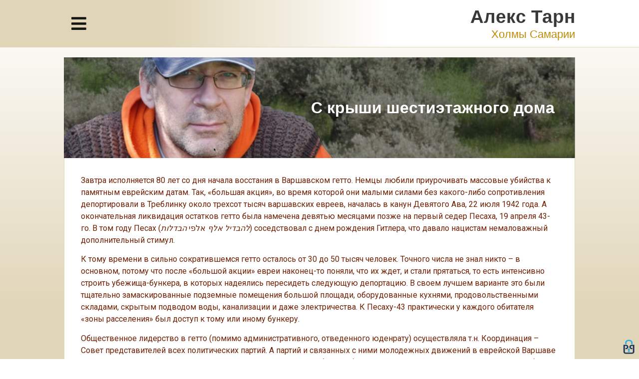

--- FILE ---
content_type: text/html; charset=UTF-8
request_url: https://www.alekstarn.com/vosst/
body_size: 22142
content:
<!doctype html>
<html lang="ru-RU">
<head>
	<meta charset="UTF-8">
	<meta name="viewport" content="width=device-width, initial-scale=1">
	<link rel="profile" href="https://gmpg.org/xfn/11">
	<title>С крыши шестиэтажного дома &#8212; Алекс Тарн &#8212; сайт писателя</title>
<meta name='robots' content='max-image-preview:large' />
<link rel="alternate" type="application/rss+xml" title="Алекс Тарн - сайт писателя &raquo; Лента" href="https://www.alekstarn.com/feed/" />
<link rel="alternate" type="application/rss+xml" title="Алекс Тарн - сайт писателя &raquo; Лента комментариев" href="https://www.alekstarn.com/comments/feed/" />
<link rel="alternate" title="oEmbed (JSON)" type="application/json+oembed" href="https://www.alekstarn.com/wp-json/oembed/1.0/embed?url=https%3A%2F%2Fwww.alekstarn.com%2Fvosst%2F" />
<link rel="alternate" title="oEmbed (XML)" type="text/xml+oembed" href="https://www.alekstarn.com/wp-json/oembed/1.0/embed?url=https%3A%2F%2Fwww.alekstarn.com%2Fvosst%2F&#038;format=xml" />
<style id='wp-img-auto-sizes-contain-inline-css'>
img:is([sizes=auto i],[sizes^="auto," i]){contain-intrinsic-size:3000px 1500px}
/*# sourceURL=wp-img-auto-sizes-contain-inline-css */
</style>
<style id='wp-emoji-styles-inline-css'>

	img.wp-smiley, img.emoji {
		display: inline !important;
		border: none !important;
		box-shadow: none !important;
		height: 1em !important;
		width: 1em !important;
		margin: 0 0.07em !important;
		vertical-align: -0.1em !important;
		background: none !important;
		padding: 0 !important;
	}
/*# sourceURL=wp-emoji-styles-inline-css */
</style>
<link rel='stylesheet' id='woocommerce-layout-css' href='https://www.alekstarn.com/wp-content/plugins/woocommerce/assets/css/woocommerce-layout.css?ver=10.4.3' media='all' />
<link rel='stylesheet' id='woocommerce-smallscreen-css' href='https://www.alekstarn.com/wp-content/plugins/woocommerce/assets/css/woocommerce-smallscreen.css?ver=10.4.3' media='only screen and (max-width: 768px)' />
<link rel='stylesheet' id='woocommerce-general-css' href='https://www.alekstarn.com/wp-content/plugins/woocommerce/assets/css/woocommerce.css?ver=10.4.3' media='all' />
<style id='woocommerce-inline-inline-css'>
.woocommerce form .form-row .required { visibility: visible; }
/*# sourceURL=woocommerce-inline-inline-css */
</style>
<link rel='stylesheet' id='gateway-css' href='https://www.alekstarn.com/wp-content/plugins/woocommerce-paypal-payments/modules/ppcp-button/assets/css/gateway.css?ver=3.3.2' media='all' />
<link rel='stylesheet' id='hello-elementor-css' href='https://www.alekstarn.com/wp-content/themes/hello-elementor/style.min.css?ver=3.2.1' media='all' />
<link rel='stylesheet' id='hello-elementor-theme-style-css' href='https://www.alekstarn.com/wp-content/themes/hello-elementor/theme.min.css?ver=3.2.1' media='all' />
<link rel='stylesheet' id='hello-elementor-header-footer-css' href='https://www.alekstarn.com/wp-content/themes/hello-elementor/header-footer.min.css?ver=3.2.1' media='all' />
<link rel='stylesheet' id='elementor-frontend-css' href='https://www.alekstarn.com/wp-content/plugins/elementor/assets/css/frontend.min.css?ver=3.25.11' media='all' />
<link rel='stylesheet' id='widget-heading-css' href='https://www.alekstarn.com/wp-content/plugins/elementor/assets/css/widget-heading.min.css?ver=3.25.11' media='all' />
<link rel='stylesheet' id='elementor-icons-css' href='https://www.alekstarn.com/wp-content/plugins/elementor/assets/lib/eicons/css/elementor-icons.min.css?ver=5.34.0' media='all' />
<link rel='stylesheet' id='swiper-css' href='https://www.alekstarn.com/wp-content/plugins/elementor/assets/lib/swiper/v8/css/swiper.min.css?ver=8.4.5' media='all' />
<link rel='stylesheet' id='e-swiper-css' href='https://www.alekstarn.com/wp-content/plugins/elementor/assets/css/conditionals/e-swiper.min.css?ver=3.25.11' media='all' />
<link rel='stylesheet' id='elementor-post-574-css' href='https://www.alekstarn.com/wp-content/uploads/elementor/css/post-574.css?ver=1734424745' media='all' />
<link rel='stylesheet' id='font-awesome-5-all-css' href='https://www.alekstarn.com/wp-content/plugins/elementor/assets/lib/font-awesome/css/all.min.css?ver=3.25.11' media='all' />
<link rel='stylesheet' id='font-awesome-4-shim-css' href='https://www.alekstarn.com/wp-content/plugins/elementor/assets/lib/font-awesome/css/v4-shims.min.css?ver=3.25.11' media='all' />
<link rel='stylesheet' id='widget-text-editor-css' href='https://www.alekstarn.com/wp-content/plugins/elementor/assets/css/widget-text-editor.min.css?ver=3.25.11' media='all' />
<link rel='stylesheet' id='elementor-post-6984-css' href='https://www.alekstarn.com/wp-content/uploads/elementor/css/post-6984.css?ver=1734671197' media='all' />
<link rel='stylesheet' id='elementor-post-61-css' href='https://www.alekstarn.com/wp-content/uploads/elementor/css/post-61.css?ver=1734424811' media='all' />
<link rel='stylesheet' id='google-fonts-1-css' href='https://fonts.googleapis.com/css?family=Roboto%3A100%2C100italic%2C200%2C200italic%2C300%2C300italic%2C400%2C400italic%2C500%2C500italic%2C600%2C600italic%2C700%2C700italic%2C800%2C800italic%2C900%2C900italic&#038;display=auto&#038;subset=cyrillic&#038;ver=6.9' media='all' />
<link rel="preconnect" href="https://fonts.gstatic.com/" crossorigin><script src="https://www.alekstarn.com/wp-includes/js/jquery/jquery.min.js?ver=3.7.1" id="jquery-core-js"></script>
<script src="https://www.alekstarn.com/wp-includes/js/jquery/jquery-migrate.min.js?ver=3.4.1" id="jquery-migrate-js"></script>
<script src="https://www.alekstarn.com/wp-content/plugins/woocommerce/assets/js/jquery-blockui/jquery.blockUI.min.js?ver=2.7.0-wc.10.4.3" id="wc-jquery-blockui-js" defer data-wp-strategy="defer"></script>
<script id="wc-add-to-cart-js-extra">
var wc_add_to_cart_params = {"ajax_url":"/wp-admin/admin-ajax.php","wc_ajax_url":"/?wc-ajax=%%endpoint%%","i18n_view_cart":"\u041f\u0440\u043e\u0441\u043c\u043e\u0442\u0440 \u043a\u043e\u0440\u0437\u0438\u043d\u044b","cart_url":"https://www.alekstarn.com/cart/","is_cart":"","cart_redirect_after_add":"no"};
//# sourceURL=wc-add-to-cart-js-extra
</script>
<script src="https://www.alekstarn.com/wp-content/plugins/woocommerce/assets/js/frontend/add-to-cart.min.js?ver=10.4.3" id="wc-add-to-cart-js" defer data-wp-strategy="defer"></script>
<script src="https://www.alekstarn.com/wp-content/plugins/woocommerce/assets/js/js-cookie/js.cookie.min.js?ver=2.1.4-wc.10.4.3" id="wc-js-cookie-js" defer data-wp-strategy="defer"></script>
<script id="woocommerce-js-extra">
var woocommerce_params = {"ajax_url":"/wp-admin/admin-ajax.php","wc_ajax_url":"/?wc-ajax=%%endpoint%%","i18n_password_show":"\u041f\u043e\u043a\u0430\u0437\u0430\u0442\u044c \u043f\u0430\u0440\u043e\u043b\u044c","i18n_password_hide":"\u0421\u043a\u0440\u044b\u0442\u044c \u043f\u0430\u0440\u043e\u043b\u044c"};
//# sourceURL=woocommerce-js-extra
</script>
<script src="https://www.alekstarn.com/wp-content/plugins/woocommerce/assets/js/frontend/woocommerce.min.js?ver=10.4.3" id="woocommerce-js" defer data-wp-strategy="defer"></script>
<script src="https://www.alekstarn.com/wp-content/plugins/elementor/assets/lib/font-awesome/js/v4-shims.min.js?ver=3.25.11" id="font-awesome-4-shim-js"></script>
<link rel="https://api.w.org/" href="https://www.alekstarn.com/wp-json/" /><link rel="alternate" title="JSON" type="application/json" href="https://www.alekstarn.com/wp-json/wp/v2/pages/6984" /><link rel="EditURI" type="application/rsd+xml" title="RSD" href="https://www.alekstarn.com/xmlrpc.php?rsd" />
<meta name="generator" content="WordPress 6.9" />
<meta name="generator" content="WooCommerce 10.4.3" />
<link rel="canonical" href="https://www.alekstarn.com/vosst/" />
<link rel='shortlink' href='https://www.alekstarn.com/?p=6984' />
	<noscript><style>.woocommerce-product-gallery{ opacity: 1 !important; }</style></noscript>
	<meta name="generator" content="Elementor 3.25.11; features: additional_custom_breakpoints, e_optimized_control_loading; settings: css_print_method-external, google_font-enabled, font_display-auto">
			<style>
				.e-con.e-parent:nth-of-type(n+4):not(.e-lazyloaded):not(.e-no-lazyload),
				.e-con.e-parent:nth-of-type(n+4):not(.e-lazyloaded):not(.e-no-lazyload) * {
					background-image: none !important;
				}
				@media screen and (max-height: 1024px) {
					.e-con.e-parent:nth-of-type(n+3):not(.e-lazyloaded):not(.e-no-lazyload),
					.e-con.e-parent:nth-of-type(n+3):not(.e-lazyloaded):not(.e-no-lazyload) * {
						background-image: none !important;
					}
				}
				@media screen and (max-height: 640px) {
					.e-con.e-parent:nth-of-type(n+2):not(.e-lazyloaded):not(.e-no-lazyload),
					.e-con.e-parent:nth-of-type(n+2):not(.e-lazyloaded):not(.e-no-lazyload) * {
						background-image: none !important;
					}
				}
			</style>
			<link rel="icon" href="https://www.alekstarn.com/wp-content/uploads/2024/04/cropped-favi-32x32.jpg" sizes="32x32" />
<link rel="icon" href="https://www.alekstarn.com/wp-content/uploads/2024/04/cropped-favi-192x192.jpg" sizes="192x192" />
<link rel="apple-touch-icon" href="https://www.alekstarn.com/wp-content/uploads/2024/04/cropped-favi-180x180.jpg" />
<meta name="msapplication-TileImage" content="https://www.alekstarn.com/wp-content/uploads/2024/04/cropped-favi-270x270.jpg" />
<link rel='stylesheet' id='wc-blocks-style-css' href='https://www.alekstarn.com/wp-content/plugins/woocommerce/assets/client/blocks/wc-blocks.css?ver=wc-10.4.3' media='all' />
<style id='global-styles-inline-css'>
:root{--wp--preset--aspect-ratio--square: 1;--wp--preset--aspect-ratio--4-3: 4/3;--wp--preset--aspect-ratio--3-4: 3/4;--wp--preset--aspect-ratio--3-2: 3/2;--wp--preset--aspect-ratio--2-3: 2/3;--wp--preset--aspect-ratio--16-9: 16/9;--wp--preset--aspect-ratio--9-16: 9/16;--wp--preset--color--black: #000000;--wp--preset--color--cyan-bluish-gray: #abb8c3;--wp--preset--color--white: #ffffff;--wp--preset--color--pale-pink: #f78da7;--wp--preset--color--vivid-red: #cf2e2e;--wp--preset--color--luminous-vivid-orange: #ff6900;--wp--preset--color--luminous-vivid-amber: #fcb900;--wp--preset--color--light-green-cyan: #7bdcb5;--wp--preset--color--vivid-green-cyan: #00d084;--wp--preset--color--pale-cyan-blue: #8ed1fc;--wp--preset--color--vivid-cyan-blue: #0693e3;--wp--preset--color--vivid-purple: #9b51e0;--wp--preset--gradient--vivid-cyan-blue-to-vivid-purple: linear-gradient(135deg,rgb(6,147,227) 0%,rgb(155,81,224) 100%);--wp--preset--gradient--light-green-cyan-to-vivid-green-cyan: linear-gradient(135deg,rgb(122,220,180) 0%,rgb(0,208,130) 100%);--wp--preset--gradient--luminous-vivid-amber-to-luminous-vivid-orange: linear-gradient(135deg,rgb(252,185,0) 0%,rgb(255,105,0) 100%);--wp--preset--gradient--luminous-vivid-orange-to-vivid-red: linear-gradient(135deg,rgb(255,105,0) 0%,rgb(207,46,46) 100%);--wp--preset--gradient--very-light-gray-to-cyan-bluish-gray: linear-gradient(135deg,rgb(238,238,238) 0%,rgb(169,184,195) 100%);--wp--preset--gradient--cool-to-warm-spectrum: linear-gradient(135deg,rgb(74,234,220) 0%,rgb(151,120,209) 20%,rgb(207,42,186) 40%,rgb(238,44,130) 60%,rgb(251,105,98) 80%,rgb(254,248,76) 100%);--wp--preset--gradient--blush-light-purple: linear-gradient(135deg,rgb(255,206,236) 0%,rgb(152,150,240) 100%);--wp--preset--gradient--blush-bordeaux: linear-gradient(135deg,rgb(254,205,165) 0%,rgb(254,45,45) 50%,rgb(107,0,62) 100%);--wp--preset--gradient--luminous-dusk: linear-gradient(135deg,rgb(255,203,112) 0%,rgb(199,81,192) 50%,rgb(65,88,208) 100%);--wp--preset--gradient--pale-ocean: linear-gradient(135deg,rgb(255,245,203) 0%,rgb(182,227,212) 50%,rgb(51,167,181) 100%);--wp--preset--gradient--electric-grass: linear-gradient(135deg,rgb(202,248,128) 0%,rgb(113,206,126) 100%);--wp--preset--gradient--midnight: linear-gradient(135deg,rgb(2,3,129) 0%,rgb(40,116,252) 100%);--wp--preset--font-size--small: 13px;--wp--preset--font-size--medium: 20px;--wp--preset--font-size--large: 36px;--wp--preset--font-size--x-large: 42px;--wp--preset--spacing--20: 0.44rem;--wp--preset--spacing--30: 0.67rem;--wp--preset--spacing--40: 1rem;--wp--preset--spacing--50: 1.5rem;--wp--preset--spacing--60: 2.25rem;--wp--preset--spacing--70: 3.38rem;--wp--preset--spacing--80: 5.06rem;--wp--preset--shadow--natural: 6px 6px 9px rgba(0, 0, 0, 0.2);--wp--preset--shadow--deep: 12px 12px 50px rgba(0, 0, 0, 0.4);--wp--preset--shadow--sharp: 6px 6px 0px rgba(0, 0, 0, 0.2);--wp--preset--shadow--outlined: 6px 6px 0px -3px rgb(255, 255, 255), 6px 6px rgb(0, 0, 0);--wp--preset--shadow--crisp: 6px 6px 0px rgb(0, 0, 0);}:root { --wp--style--global--content-size: 800px;--wp--style--global--wide-size: 1200px; }:where(body) { margin: 0; }.wp-site-blocks > .alignleft { float: left; margin-right: 2em; }.wp-site-blocks > .alignright { float: right; margin-left: 2em; }.wp-site-blocks > .aligncenter { justify-content: center; margin-left: auto; margin-right: auto; }:where(.wp-site-blocks) > * { margin-block-start: 24px; margin-block-end: 0; }:where(.wp-site-blocks) > :first-child { margin-block-start: 0; }:where(.wp-site-blocks) > :last-child { margin-block-end: 0; }:root { --wp--style--block-gap: 24px; }:root :where(.is-layout-flow) > :first-child{margin-block-start: 0;}:root :where(.is-layout-flow) > :last-child{margin-block-end: 0;}:root :where(.is-layout-flow) > *{margin-block-start: 24px;margin-block-end: 0;}:root :where(.is-layout-constrained) > :first-child{margin-block-start: 0;}:root :where(.is-layout-constrained) > :last-child{margin-block-end: 0;}:root :where(.is-layout-constrained) > *{margin-block-start: 24px;margin-block-end: 0;}:root :where(.is-layout-flex){gap: 24px;}:root :where(.is-layout-grid){gap: 24px;}.is-layout-flow > .alignleft{float: left;margin-inline-start: 0;margin-inline-end: 2em;}.is-layout-flow > .alignright{float: right;margin-inline-start: 2em;margin-inline-end: 0;}.is-layout-flow > .aligncenter{margin-left: auto !important;margin-right: auto !important;}.is-layout-constrained > .alignleft{float: left;margin-inline-start: 0;margin-inline-end: 2em;}.is-layout-constrained > .alignright{float: right;margin-inline-start: 2em;margin-inline-end: 0;}.is-layout-constrained > .aligncenter{margin-left: auto !important;margin-right: auto !important;}.is-layout-constrained > :where(:not(.alignleft):not(.alignright):not(.alignfull)){max-width: var(--wp--style--global--content-size);margin-left: auto !important;margin-right: auto !important;}.is-layout-constrained > .alignwide{max-width: var(--wp--style--global--wide-size);}body .is-layout-flex{display: flex;}.is-layout-flex{flex-wrap: wrap;align-items: center;}.is-layout-flex > :is(*, div){margin: 0;}body .is-layout-grid{display: grid;}.is-layout-grid > :is(*, div){margin: 0;}body{padding-top: 0px;padding-right: 0px;padding-bottom: 0px;padding-left: 0px;}a:where(:not(.wp-element-button)){text-decoration: underline;}:root :where(.wp-element-button, .wp-block-button__link){background-color: #32373c;border-width: 0;color: #fff;font-family: inherit;font-size: inherit;font-style: inherit;font-weight: inherit;letter-spacing: inherit;line-height: inherit;padding-top: calc(0.667em + 2px);padding-right: calc(1.333em + 2px);padding-bottom: calc(0.667em + 2px);padding-left: calc(1.333em + 2px);text-decoration: none;text-transform: inherit;}.has-black-color{color: var(--wp--preset--color--black) !important;}.has-cyan-bluish-gray-color{color: var(--wp--preset--color--cyan-bluish-gray) !important;}.has-white-color{color: var(--wp--preset--color--white) !important;}.has-pale-pink-color{color: var(--wp--preset--color--pale-pink) !important;}.has-vivid-red-color{color: var(--wp--preset--color--vivid-red) !important;}.has-luminous-vivid-orange-color{color: var(--wp--preset--color--luminous-vivid-orange) !important;}.has-luminous-vivid-amber-color{color: var(--wp--preset--color--luminous-vivid-amber) !important;}.has-light-green-cyan-color{color: var(--wp--preset--color--light-green-cyan) !important;}.has-vivid-green-cyan-color{color: var(--wp--preset--color--vivid-green-cyan) !important;}.has-pale-cyan-blue-color{color: var(--wp--preset--color--pale-cyan-blue) !important;}.has-vivid-cyan-blue-color{color: var(--wp--preset--color--vivid-cyan-blue) !important;}.has-vivid-purple-color{color: var(--wp--preset--color--vivid-purple) !important;}.has-black-background-color{background-color: var(--wp--preset--color--black) !important;}.has-cyan-bluish-gray-background-color{background-color: var(--wp--preset--color--cyan-bluish-gray) !important;}.has-white-background-color{background-color: var(--wp--preset--color--white) !important;}.has-pale-pink-background-color{background-color: var(--wp--preset--color--pale-pink) !important;}.has-vivid-red-background-color{background-color: var(--wp--preset--color--vivid-red) !important;}.has-luminous-vivid-orange-background-color{background-color: var(--wp--preset--color--luminous-vivid-orange) !important;}.has-luminous-vivid-amber-background-color{background-color: var(--wp--preset--color--luminous-vivid-amber) !important;}.has-light-green-cyan-background-color{background-color: var(--wp--preset--color--light-green-cyan) !important;}.has-vivid-green-cyan-background-color{background-color: var(--wp--preset--color--vivid-green-cyan) !important;}.has-pale-cyan-blue-background-color{background-color: var(--wp--preset--color--pale-cyan-blue) !important;}.has-vivid-cyan-blue-background-color{background-color: var(--wp--preset--color--vivid-cyan-blue) !important;}.has-vivid-purple-background-color{background-color: var(--wp--preset--color--vivid-purple) !important;}.has-black-border-color{border-color: var(--wp--preset--color--black) !important;}.has-cyan-bluish-gray-border-color{border-color: var(--wp--preset--color--cyan-bluish-gray) !important;}.has-white-border-color{border-color: var(--wp--preset--color--white) !important;}.has-pale-pink-border-color{border-color: var(--wp--preset--color--pale-pink) !important;}.has-vivid-red-border-color{border-color: var(--wp--preset--color--vivid-red) !important;}.has-luminous-vivid-orange-border-color{border-color: var(--wp--preset--color--luminous-vivid-orange) !important;}.has-luminous-vivid-amber-border-color{border-color: var(--wp--preset--color--luminous-vivid-amber) !important;}.has-light-green-cyan-border-color{border-color: var(--wp--preset--color--light-green-cyan) !important;}.has-vivid-green-cyan-border-color{border-color: var(--wp--preset--color--vivid-green-cyan) !important;}.has-pale-cyan-blue-border-color{border-color: var(--wp--preset--color--pale-cyan-blue) !important;}.has-vivid-cyan-blue-border-color{border-color: var(--wp--preset--color--vivid-cyan-blue) !important;}.has-vivid-purple-border-color{border-color: var(--wp--preset--color--vivid-purple) !important;}.has-vivid-cyan-blue-to-vivid-purple-gradient-background{background: var(--wp--preset--gradient--vivid-cyan-blue-to-vivid-purple) !important;}.has-light-green-cyan-to-vivid-green-cyan-gradient-background{background: var(--wp--preset--gradient--light-green-cyan-to-vivid-green-cyan) !important;}.has-luminous-vivid-amber-to-luminous-vivid-orange-gradient-background{background: var(--wp--preset--gradient--luminous-vivid-amber-to-luminous-vivid-orange) !important;}.has-luminous-vivid-orange-to-vivid-red-gradient-background{background: var(--wp--preset--gradient--luminous-vivid-orange-to-vivid-red) !important;}.has-very-light-gray-to-cyan-bluish-gray-gradient-background{background: var(--wp--preset--gradient--very-light-gray-to-cyan-bluish-gray) !important;}.has-cool-to-warm-spectrum-gradient-background{background: var(--wp--preset--gradient--cool-to-warm-spectrum) !important;}.has-blush-light-purple-gradient-background{background: var(--wp--preset--gradient--blush-light-purple) !important;}.has-blush-bordeaux-gradient-background{background: var(--wp--preset--gradient--blush-bordeaux) !important;}.has-luminous-dusk-gradient-background{background: var(--wp--preset--gradient--luminous-dusk) !important;}.has-pale-ocean-gradient-background{background: var(--wp--preset--gradient--pale-ocean) !important;}.has-electric-grass-gradient-background{background: var(--wp--preset--gradient--electric-grass) !important;}.has-midnight-gradient-background{background: var(--wp--preset--gradient--midnight) !important;}.has-small-font-size{font-size: var(--wp--preset--font-size--small) !important;}.has-medium-font-size{font-size: var(--wp--preset--font-size--medium) !important;}.has-large-font-size{font-size: var(--wp--preset--font-size--large) !important;}.has-x-large-font-size{font-size: var(--wp--preset--font-size--x-large) !important;}
/*# sourceURL=global-styles-inline-css */
</style>
<link rel='stylesheet' id='e-sticky-css' href='https://www.alekstarn.com/wp-content/plugins/elementor-pro/assets/css/modules/sticky.min.css?ver=3.26.0' media='all' />
</head>
<body class="wp-singular page-template page-template-elementor_header_footer page page-id-6984 wp-embed-responsive wp-theme-hello-elementor theme-hello-elementor woocommerce-no-js elementor-default elementor-template-full-width elementor-kit-574 elementor-page elementor-page-6984">


<a class="skip-link screen-reader-text" href="#content">Перейти к содержимому</a>

		<div data-elementor-type="header" data-elementor-id="61" class="elementor elementor-61 elementor-location-header" data-elementor-post-type="elementor_library">
					<section class="elementor-section elementor-top-section elementor-element elementor-element-78356f0 elementor-section-boxed elementor-section-height-default elementor-section-height-default" data-id="78356f0" data-element_type="section" data-settings="{&quot;sticky&quot;:&quot;top&quot;,&quot;background_background&quot;:&quot;gradient&quot;,&quot;sticky_on&quot;:[&quot;desktop&quot;,&quot;tablet&quot;,&quot;mobile&quot;],&quot;sticky_offset&quot;:0,&quot;sticky_effects_offset&quot;:0,&quot;sticky_anchor_link_offset&quot;:0}">
						<div class="elementor-container elementor-column-gap-default">
					<div class="elementor-column elementor-col-50 elementor-top-column elementor-element elementor-element-e9a035b" data-id="e9a035b" data-element_type="column">
			<div class="elementor-widget-wrap elementor-element-populated">
						<div class="elementor-element elementor-element-2ecf74f elementor-widget elementor-widget-ucaddon_ue_side_menu" data-id="2ecf74f" data-element_type="widget" data-widget_type="ucaddon_ue_side_menu.default">
				<div class="elementor-widget-container">
			<!-- start Side Menu -->
			<style type="text/css">/* widget: Side Menu */

#uc_ue_side_menu_elementor18601 *
{
  box-sizing:border-box;
  -webkit-box-sizing: border-box;
  -moz-box-sizing: border-box;
}

body.uc-menu-push{
  	transition: padding-left 1s, padding-right 1s;
}

#uc_ue_side_menu_elementor18601 .uc-side-menu-wrapper
{
  position:relative;
}


#uc_ue_side_menu_elementor18601 .menu-right-open {
	width: 268px;
	top: 0;
	right: 0;
	margin-right: 0px;
	margin-left: 0px;
	transition: 1s;
	z-index: 999999;
	position: fixed;
}

#uc_ue_side_menu_elementor18601 .menu-right-close {
	width: 268px;
	top: 0;
	right: 0;
	margin-right: -268px;
	transition: 1s;
	z-index: 1;
	height: 100%;
	position: fixed;
}

#uc_ue_side_menu_elementor18601 .menu-left-open {
	width: 268px;
	top: 0;
	left: 0;
	margin-right: 0px;
	margin-left: 0px;
	transition: 1s;
	z-index: 999999;
	height: 100%;
	position: fixed;
}

#uc_ue_side_menu_elementor18601 .menu-left-close {
	width: 268px;
	top: 0;
	left: 0;
	margin-left: -268px;
	transition: 1s;
	z-index: 1;
	height: 100%;
	position: fixed;
}

	
#uc_ue_side_menu_elementor18601 .collapsed .uc-menu-item-pointer:after {
	content: "►";
    display: inline-block;
    background-repeat: no-repeat;
    background-position: center;
    background-size:contain;
    margin:0px 15px;
    vertical-align: middle;
    font-size:10px;
}

#uc_ue_side_menu_elementor18601 .expanded .uc-menu-item-pointer:after {
	content: "▼";
    display: inline-block;
    background-repeat: no-repeat;
    background-position: center;
    background-size:contain;
    margin:0px 15px;
    vertical-align: middle;
    font-size:10px;
}
 
	






#uc_ue_side_menu_elementor18601 .uc-side-menu-items
{
  position:relative;
  height:100vh;
  overflow-x: hidden;
  transition:1s;
}

#uc_ue_side_menu_elementor18601 .open_side_menu
{
  cursor:pointer;
  display:flex;
  align-items:center;
  justify-content:center;
  transition: 0.4s ease;
  position: relative;
  	
}

#uc_ue_side_menu_elementor18601 .open_side_menu_toggle
{
  position: relative;
  -webkit-box-flex: 0;
  flex: none;
  width: 100%;
  height: 2px;
  display: flex;
  align-items: center;
  justify-content: center;
  transition: all 0.4s ease;
}
#uc_ue_side_menu_elementor18601 .open_side_menu_toggle:before,
#uc_ue_side_menu_elementor18601 .open_side_menu_toggle:after {
  content: '';
  position: absolute;
  z-index: 1;
  top: -10px;
  left: 0;
  width: 100%;
  height: 2px;
  background: inherit;
}
	
#uc_ue_side_menu_elementor18601 .open_side_menu_toggle:after {
  top: 10px;
}

	

#uc_ue_side_menu_elementor18601 .open_side_menu.uc-close-action .open_side_menu_toggle
{
  -webkit-transform: rotate(90deg);
  transform: rotate(135deg);
}
#uc_ue_side_menu_elementor18601 .open_side_menu.uc-close-action .open_side_menu_toggle:before,
#uc_ue_side_menu_elementor18601 .open_side_menu.uc-close-action .open_side_menu_toggle:after
{
  top: 0;
  -webkit-transform: rotate(90deg);
  transform: rotate(90deg);
}
#uc_ue_side_menu_elementor18601 .open_side_menu.uc-close-action .open_side_menu_toggle:after
{
 opacity: 0;
}
#uc_ue_side_menu_elementor18601 .open_side_menu.uc-close-action:hover .open_side_menu_toggle
{
  -webkit-transform: rotate(225deg);
  transform: rotate(225deg);
}


#uc_ue_side_menu_elementor18601 .uc-side-menu-title
{
  text-align:left;
}

.menu-left-open .uc-close-side-menu, .menu-right-open .uc-close-side-menu
{
  display:flex;
  opacity:1;
}

.menu-left-close .uc-close-side-menu, .menu-right-close .uc-close-side-menu
{
  display:none;
}

#uc_ue_side_menu_elementor18601 .menu-left-open .ue_side_menu_overlay, #uc_ue_side_menu_elementor18601 .menu-right-open .ue_side_menu_overlay
{
  display:block;
  opacity:1;
  transition:1s;
}

#uc_ue_side_menu_elementor18601 .menu-left-close .ue_side_menu_overlay, #uc_ue_side_menu_elementor18601 .menu-right-close .ue_side_menu_overlay
{
  display:none;
  opacity:0;
  transition:1s;
}

#uc_ue_side_menu_elementor18601 .uc-close-side-menu
{
  position:absolute;
  right:-50px;
  cursor:pointer;
  justify-content:center;
  align-items:center;
  z-index:1;
}


#uc_ue_side_menu_elementor18601 .uc-side-menu-items ul
{
  padding:0px;
  margin:0px;
  list-style:none;
}

#uc_ue_side_menu_elementor18601 .uc-side-menu-items ul a
{
  display:block;
  text-decoration:none;
  position:relative;
}


#uc_ue_side_menu_elementor18601 .sub-menu {
    overflow: hidden;
    list-style: none;
    height: auto;
    transition: 0.5s;
  	
}

#uc_ue_side_menu_elementor18601 .side-menu-search-holder
{
  display:flex;
  overflow:hidden;
}

#uc_ue_side_menu_elementor18601 .side-menu-search-holder input
{
  border:none;
  border-radius:0px;
  flex:1;
  min-width: 0;
  
}
#uc_ue_side_menu_elementor18601 .side-menu-search-holder button
{
  border:none;
  display:flex;
  cursor:pointer;
  align-items:center;
  justify-content:center;
  border-radius:0px;
  flex-grow: 0;
  flex-shrink: 0;
}

#uc_ue_side_menu_elementor18601 .side-menu-buttons
{
  display:flex;
}

#uc_ue_side_menu_elementor18601 .side-menu-button
{
  flex:1;
  text-align:center;
  text-decoration:none;
}

.side-menu-button
{
  font-size:12px;
}


#uc_ue_side_menu_elementor18601  .ue_side_menu_overlay
{
  position:fixed;
  top:0;
  bottom:0;
  left:0;
  right:0;
  transition:1s;
  opacity:0;
}



	

  








/* On screens that are 768px */
@media screen and (max-width: 768px) {
  
#uc_ue_side_menu_elementor18601 .menu-right-open {
	width: ;
}

#uc_ue_side_menu_elementor18601 .menu-right-close {
	width: ;
	margin-right: -;

}

#uc_ue_side_menu_elementor18601 .menu-left-open {
	width: ;
	
}

#uc_ue_side_menu_elementor18601 .menu-left-close {
	width: ;
	margin-left: -;

}

/* On screens that are 420px */
@media screen and (max-width: 420px) {
  
#uc_ue_side_menu_elementor18601 .menu-right-open {
	width: ;
}

#uc_ue_side_menu_elementor18601 .menu-right-close {
	width: ;
	margin-right: -;

}

#uc_ue_side_menu_elementor18601 .menu-left-open {
	width: ;
	
}

#uc_ue_side_menu_elementor18601 .menu-left-close {
	width: ;
	margin-left: -;
}
  
}

</style>

			<div id="uc_ue_side_menu_elementor18601" class="uc-side-menu-main-wrapper" data-closeonbody="true" data-push="false" data-push-mobile="false" data-expand="false" data-clickable="false">
     
      <div class="uc-menu-button-wrapper" style="display:flex; justify-content:flex-start;">
          
               <div class="open_side_menu">
                                    <i class='fas fa-bars'></i>
                         	   </div>
          
      </div>
	  
      <div class="uc-side-menu-wrapper menu-left-close">
        			                        <div class="ue_side_menu_overlay"></div>
        		            
                        <div class="uc-close-side-menu"><i class='fas fa-times'></i></div>
                    
          <div class="side-menu-holder">
              <div class="uc-side-menu-items">
                  <div class="uc-header">
                      
                                               <div class="uc-side-menu-title">Алекс Тарн - сайт писателя</div> 
                                            
                  </div>
                
                                    <div class="side-menu-search">
                    <div class="side-menu-search-holder">
                      <input type="text" class="side-menu-search-input" placeholder="Поиск" data-urlbase="https://www.alekstarn.com">
                      <button class="side-menu-search-button-search"><i class='fas fa-search'></i></button>
                    </div>
                  </div>
                                  
                                    
                  <div></div>
                                    
                  <ul id="menu-menu" class="uc-list-menu"><li id="menu-item-84" class="menu-item menu-item-type-post_type menu-item-object-page menu-item-home menu-item-84"><a href="https://www.alekstarn.com/">Главная</a></li>
<li id="menu-item-2804" class="menu-item menu-item-type-post_type menu-item-object-page menu-item-2804"><a href="https://www.alekstarn.com/bio/">Биография</a></li>
<li id="menu-item-2972" class="menu-item menu-item-type-custom menu-item-object-custom menu-item-has-children menu-item-2972"><a href="#">Библиография</a>
<ul class="sub-menu">
	<li id="menu-item-2759" class="menu-item menu-item-type-post_type menu-item-object-page menu-item-2759"><a href="https://www.alekstarn.com/romany/">Романы</a></li>
	<li id="menu-item-3100" class="menu-item menu-item-type-post_type menu-item-object-page menu-item-3100"><a href="https://www.alekstarn.com/rasskazy/">Рассказы и эссе</a></li>
	<li id="menu-item-2824" class="menu-item menu-item-type-post_type menu-item-object-page menu-item-2824"><a href="https://www.alekstarn.com/stihi/">Стихи и переводы</a></li>
	<li id="menu-item-2808" class="menu-item menu-item-type-post_type menu-item-object-page menu-item-2808"><a href="https://www.alekstarn.com/piesy/">Пьесы</a></li>
	<li id="menu-item-2806" class="menu-item menu-item-type-post_type menu-item-object-page menu-item-2806"><a href="https://www.alekstarn.com/kino/">Кино, книги, люди</a></li>
	<li id="menu-item-2807" class="menu-item menu-item-type-post_type menu-item-object-page menu-item-2807"><a href="https://www.alekstarn.com/pisma/">Неcвоевременные письма</a></li>
</ul>
</li>
<li id="menu-item-2973" class="menu-item menu-item-type-custom menu-item-object-custom menu-item-has-children menu-item-2973"><a href="#">Избранная публицистика</a>
<ul class="sub-menu">
	<li id="menu-item-2795" class="menu-item menu-item-type-post_type menu-item-object-page menu-item-2795"><a href="https://www.alekstarn.com/2013-2/">2013-2014</a></li>
	<li id="menu-item-2796" class="menu-item menu-item-type-post_type menu-item-object-page menu-item-2796"><a href="https://www.alekstarn.com/2015-2/">2015</a></li>
	<li id="menu-item-2797" class="menu-item menu-item-type-post_type menu-item-object-page menu-item-2797"><a href="https://www.alekstarn.com/2016-2/">2016</a></li>
	<li id="menu-item-2798" class="menu-item menu-item-type-post_type menu-item-object-page menu-item-2798"><a href="https://www.alekstarn.com/2017-2/">2017</a></li>
	<li id="menu-item-2799" class="menu-item menu-item-type-post_type menu-item-object-page menu-item-2799"><a href="https://www.alekstarn.com/2018-2/">2018</a></li>
	<li id="menu-item-2800" class="menu-item menu-item-type-post_type menu-item-object-page menu-item-2800"><a href="https://www.alekstarn.com/2019-2/">2019</a></li>
	<li id="menu-item-2801" class="menu-item menu-item-type-post_type menu-item-object-page menu-item-2801"><a href="https://www.alekstarn.com/2020-2/">2020</a></li>
	<li id="menu-item-2802" class="menu-item menu-item-type-post_type menu-item-object-page menu-item-2802"><a href="https://www.alekstarn.com/2021-2/">2021</a></li>
	<li id="menu-item-6526" class="menu-item menu-item-type-post_type menu-item-object-page menu-item-6526"><a href="https://www.alekstarn.com/2022-2/">2022</a></li>
	<li id="menu-item-7001" class="menu-item menu-item-type-post_type menu-item-object-page menu-item-7001"><a href="https://www.alekstarn.com/2023-2/">2023</a></li>
	<li id="menu-item-7359" class="menu-item menu-item-type-post_type menu-item-object-page menu-item-7359"><a href="https://www.alekstarn.com/2024-2/">2024</a></li>
</ul>
</li>
<li id="menu-item-2805" class="menu-item menu-item-type-post_type menu-item-object-page menu-item-2805"><a href="https://www.alekstarn.com/kritika/">Критика</a></li>
<li id="menu-item-2642" class="menu-item menu-item-type-post_type menu-item-object-page menu-item-2642"><a href="https://www.alekstarn.com/news/">Новости</a></li>
<li id="menu-item-3388" class="menu-item menu-item-type-custom menu-item-object-custom menu-item-3388"><a href="https://www.alekstarn.com/shop/">Магазин</a></li>
<li id="menu-item-8190" class="menu-item menu-item-type-post_type menu-item-object-page menu-item-8190"><a href="https://www.alekstarn.com/audio-2/">Аудио-книги</a></li>
</ul>
                
                   <div></div>
                
                  		
                
              </div>
          </div>
      </div>
  
</div>
			<!-- end Side Menu -->		</div>
				</div>
					</div>
		</div>
				<div class="elementor-column elementor-col-50 elementor-top-column elementor-element elementor-element-93e36d1" data-id="93e36d1" data-element_type="column" data-settings="{&quot;animation&quot;:&quot;none&quot;}">
			<div class="elementor-widget-wrap elementor-element-populated">
						<div class="elementor-element elementor-element-c6996d6 elementor-widget elementor-widget-heading" data-id="c6996d6" data-element_type="widget" data-settings="{&quot;_animation&quot;:&quot;none&quot;}" data-widget_type="heading.default">
				<div class="elementor-widget-container">
			<h3 class="elementor-heading-title elementor-size-default"><a href="https://www.alekstarn.com/">Алекс Тарн</a></h3>		</div>
				</div>
				<div class="elementor-element elementor-element-5fc1a5d elementor-widget elementor-widget-heading" data-id="5fc1a5d" data-element_type="widget" data-widget_type="heading.default">
				<div class="elementor-widget-container">
			<h4 class="elementor-heading-title elementor-size-default"><a href="https://www.alekstarn.com/">Холмы Самарии</a></h4>		</div>
				</div>
					</div>
		</div>
					</div>
		</section>
				<section class="elementor-section elementor-top-section elementor-element elementor-element-bc9adff elementor-section-boxed elementor-section-height-default elementor-section-height-default" data-id="bc9adff" data-element_type="section">
						<div class="elementor-container elementor-column-gap-default">
					<div class="elementor-column elementor-col-100 elementor-top-column elementor-element elementor-element-e16543c" data-id="e16543c" data-element_type="column">
			<div class="elementor-widget-wrap elementor-element-populated">
						<div class="elementor-element elementor-element-7ad1284 elementor-widget elementor-widget-html" data-id="7ad1284" data-element_type="widget" data-widget_type="html.default">
				<div class="elementor-widget-container">
			<a href="https://hostpapa.verifytrustseal.com/verification/

eyJhbGciOiJIUzI1NiIsInR5cCI6IkpXVCJ9.eyJkb21haW5JZCI6IjE4MDc2NCIsInRoZW1lIjoibGlnaHQiLCJob3N0bmFtZSI6ImRhc2hib2FyZC5wcm90ZWN0aW9ucG93ZXIuY29tIiwibGFuZ3VhZ2UiOiJlbiIsImlhdCI6MTY1NzczNDk1NH0.pgEnpK6H9ySpM-9c1-VJgW39WxeXpYG22BLX0gHOVKM?clang=en" target="_blank"><img src="https://www.alekstarn.com/wp-content/uploads/2022/07/protected-1.png" width="40" height="60" style="max-width:40; max-height:60; position:fixed; right:0px; bottom:0px; z-index:9999" alt="cww trust seal"></a>		</div>
				</div>
					</div>
		</div>
					</div>
		</section>
				</div>
				<div data-elementor-type="wp-page" data-elementor-id="6984" class="elementor elementor-6984" data-elementor-post-type="page">
						<section class="elementor-section elementor-top-section elementor-element elementor-element-105443c elementor-section-boxed elementor-section-height-default elementor-section-height-default" data-id="105443c" data-element_type="section">
						<div class="elementor-container elementor-column-gap-default">
					<div class="elementor-column elementor-col-100 elementor-top-column elementor-element elementor-element-38a9d3c" data-id="38a9d3c" data-element_type="column" data-settings="{&quot;background_background&quot;:&quot;classic&quot;}">
			<div class="elementor-widget-wrap elementor-element-populated">
						<div class="elementor-element elementor-element-a2588b1 elementor-widget elementor-widget-heading" data-id="a2588b1" data-element_type="widget" data-widget_type="heading.default">
				<div class="elementor-widget-container">
			<h2 class="elementor-heading-title elementor-size-default">С крыши шестиэтажного дома</h2>		</div>
				</div>
					</div>
		</div>
					</div>
		</section>
				<section class="elementor-section elementor-top-section elementor-element elementor-element-eb915bb elementor-section-boxed elementor-section-height-default elementor-section-height-default" data-id="eb915bb" data-element_type="section">
						<div class="elementor-container elementor-column-gap-default">
					<div class="elementor-column elementor-col-100 elementor-top-column elementor-element elementor-element-c889afc" data-id="c889afc" data-element_type="column" data-settings="{&quot;background_background&quot;:&quot;classic&quot;}">
			<div class="elementor-widget-wrap elementor-element-populated">
						<div class="elementor-element elementor-element-106034d elementor-widget elementor-widget-text-editor" data-id="106034d" data-element_type="widget" data-widget_type="text-editor.default">
				<div class="elementor-widget-container">
							<p>Завтра исполняется 80 лет со дня начала восстания в Варшавском гетто. Немцы любили приурочивать массовые убийства к памятным еврейским датам. Так, «большая акция», во время которой они малыми силами без какого-либо сопротивления депортировали в Треблинку около трехсот тысяч варшавских евреев, началась в канун Девятого Ава, 22 июля 1942 года. А окончательная ликвидация остатков гетто была намечена девятью месяцами позже на первый седер Песаха, 19 апреля 43-го. В том году Песах (<em>להבדיל אלף</em> אלפי <em>הבדלות</em>) соседствовал с днем рождения Гитлера, что давало нацистам немаловажный дополнительный стимул.</p><p>К тому времени в сильно сократившемся гетто осталось от 30 до 50 тысяч человек. Точного числа не знал никто – в основном, потому что после «большой акции» евреи наконец-то поняли, что их ждет, и стали прятаться, то есть интенсивно строить убежища-бункера, в которых надеялись пересидеть следующую депортацию. В своем лучшем варианте это были тщательно замаскированные подземные помещения большой площади, оборудованные кухнями, продовольственными складами, скрытым подводом воды, канализации и даже электричества. К Песаху-43 практически у каждого обитателя «зоны расселения» был доступ к тому или иному бункеру.</p><p>Общественное лидерство в гетто (помимо административного, отведенного юденрату) осуществляла т.н. Координация – Совет представителей всех политических партий. А партий и связанных с ними молодежных движений в еврейской Варшаве хватало: Бунд, коммунисты, Поалей-Цион, Поалей-Цион-Смоль (Левица), Хашомер Хацаир, Гордония, Дрор, Мизрахи, Общие сионисты, Агудат Исраэль&#8230; Я написал «всех», но это не совсем так. Одна-единственная партия последовательно бойкотировалась: это были ревизионисты, Бейтар – или, если пользоваться определениями членов Координации, «раскольники» и «фашисты». Особенную ненависть к бейтаровцам питало левое марксистское крыло Совета, то есть бундовцы, Левица и шмуцники (прозвище членов движения Хашомер Хацаир). Они блокировали любые предложения «умеренных» о сотрудничестве с ревизионистами.</p><p>«Фашистами» бейтаровцев именовали в числе прочего еще и потому, что они до войны увлекались военной подготовкой: учились стрелять, обращаться с оружием, взаимодействовать малыми группами в бою и проч. Военизированные лагеря организовывали наезжавший в Польшу из Эрец Исраэль Авраам Штерн (тогда еще член ЭЦЕЛя, в будущем – основатель ЛЕХИ) и его представитель Натан Фридман-Елин (впоследствии Натан Елин-Мор). Целью польских активистов Бейтара было добраться до Эрец Исраэль уже готовыми к борьбе за независимость.</p><p>Остальные партии и движения занимались перед войной преимущественно «воспитательной работой», то есть проводили собрания, митинги и учили молодежь передовой марксистской теории. В результате, единственными молодыми людьми, умеющими держать в руках оружие, были в Варшавском гетто только и исключительно бейтаровцы – точнее, их боевая организация АЦИ (ארגון צבאי יהודי).</p><p>Координация же раз за разом ставила на повестку дня вопрос – стоит ли создавать свои боевые отряды – и раз за разом решала, что нет, не стоит. Причины выдвигались всякие: от традиционного «не надо сердить гоев» до нежелания Бунда принимать столь ответственное решение без согласия польских социалистов. Последние заседания такого рода происходили уже ПОСЛЕ «большой акции», когда даже трехлетние дети (если таковые еще уцелели) понимали смехотворность вышеупомянутых причин.</p><p>Не дождавшись благословения от старших вождей, молодежь Координации решила организоваться самостоятельно. Так в ноябре 1942-го возник Эйяль (ארגון יהודי לוחם) под руководством шмуцника Мордехая Анилевича. Он имел строго партийную структуру (бундовцы с бундовцами, шмуцники со шмуцниками, коммунисты с коммунистами, дрор с дрорами и т.д.) и направлялся трехслойной системой руководства: штабом, куда входили командиры от всех партий, комитетом согласования со старшими товарищами и комиссией согласования Бунда с комитетом согласования. Непонятно? Ну и ладно, все равно не имеет смысла вникать: так или иначе подобная «цепочка принятия решений» не работала и не могла работать.</p><p>Как были вооружены АЦИ и Эйяль?</p><p>К Песаху в распоряжении АЦИ (командиры: Павел Френкель и Леон-Лейбеле Родель) имелись два тяжелых пулемета, автоматы и винтовки. Они также позаботились о создании целого укрепрайона вокруг Мурановской площади: возвели баррикады, стрелковые ячейки, гнезда для пулеметов. Провели два туннеля в арийскую зону города. Построили бункера, куда могли отойти в случае нужды. Устроили маршруты передвижения по чердакам и подвалам.</p><p>Эйяль располагал в Центральном гетто всего 4 (прописью: четырьмя) винтовками. Остальным оружием были пистолетики, гранаты и бутылки с зажигательной смесью. Бункеров Эйяль не строил из принципа: на собрании штаба было решено, что возможность сбежать в убежище плохо повлияет на моральный дух марксистского бойца.</p><p>Вы спросите: почему такая разница в качестве вооружения? Первой и весьма понятной причиной было то, что в Эйяле никто по-хорошему не умел стрелять. Вторая причина заключалась в том, что винтовки, автоматы и пулеметы не покупались на черном рынке, как пистолеты. Серьезное вооружение можно было приобрести только у польского подполья – просоветской Гвардии Людовой и направляемой лондонским правительством в изгнании Армии Крайовой. И те, и другие не горели желанием помогать евреям. Первые боялись, что «народ не поймет» сотрудничества с презренными жuдaмu; вторых отпугивало наличие в Эйяле коммунистов. В результате, не связанный с коммунистами АЦИ смог приобрести нормальное оружие, а левый Эйяль так и остался ни с чем.</p><p>Казалось бы, в такой ситуации просто напрашивалось сотрудничество. Но только «казалось бы». Бундовцы и шмуцники Эйяля, не имевшие ни подходящего оружия, ни элементарной военной подготовки, презрительно отвергли многократные предложения АЦИ о совместной обороне. Их «стратегия» предполагала ближний бой с использованием пистолетов. Дескать, как только немцы зайдут в здание, мы будем сражаться с ними на лестничных маршах и в квартирах. Ага, как же…</p><p>Немцы и не думали «заходить в здания»: они просто разрушали их артиллерией и поджигали огнеметами. В таком бою пистолеты были абсолютно бесполезны. Эйялю удалось сразиться с немцами всего дважды – да и то лишь благодаря эффекту неожиданности. Первый бой длился 40 минут. Активная фаза второго – и того меньше. После чего «бойцы» Анилевича благополучно отступили в бункера (конечно, не свои, а чужие) и стали ждать конца, не слишком отличаясь от гражданских обитателей убежищ.</p><p>Специальные команды немцев, которым придавались военные инженеры, саперы и огнеметчики, не штурмовали бункера, а взрывали их или попросту поджигали здания над ними. Когда людям становилось нечем дышать, они выходили сами – под пули и депортацию.</p><p> </p><p>Единственной силой, принявшей бой лицом к лицу с многократно превосходящим противником, были бойцы Павла Френкеля. Две сотни бейтаровских солдат АЦИ в течение нескольких дней, не отступая, отстаивали Мурановскую площадь и шестиэтажное здание с двумя флагами – бело-голубым и красно-белым. С двумя пулеметами (один был разбит на второй день), автоматами и винтовками – против артиллерии, танков и постоянно сменяющихся атакующих волн. Последний бой на Мурановской был дан 28 апреля. Только вдумайтесь: они сопротивлялись почти 10 дней! Десять дней!</p><p>Павел Френкель, Лейбеле Родель и их бейтаровцы хорошо понимали, за что умирают. Как сказал Жаботинский, «самозащита не решает проблему безопасности, но она обязательна как знак национального самоуважения и личного достоинства». В этом все дело: в национальном и личном достоинстве. Кому-то эти категории покажутся эфемерными, не обладающими достаточной материальной ценностью. Кто-то с циничной ухмылкой предпочтет извилистую ложь, хитрую манипуляцию, расчетливое самоунижение – лишь бы они помогали достичь желанную цель, находящуюся в пределах видимости.</p><p>Именно так – в пределах видимости. Слава Богу, бойцы АЦИ, поднявшие свои флаги на крыше шестиэтажного дома, видели оттуда намного, намного дальше. Хорошо бы, чтобы и мы, здесь и сегодня, помнили их послание, написанное кровью на варшавской брусчатке.</p><p><i>Бейт-Арье,<br />апрель 2023</i></p><div style="display: inline-block; position: relative;" data-href="http://www.alekstarn.com/kineret.html" data-layout="standard" data-action="like" data-size="small" data-show-faces="false" data-share="true"><span style="display: inline-block; position: relative; text-align: justify; vertical-align: top; width: 0px; height: 0px; overflow: hidden;"><iframe style="position: absolute; visibility: visible; width: 0px; height: 0px;" title="fb:like Facebook Social Plugin" src="https://www.facebook.com/v2.11/plugins/like.php?action=like&amp;app_id=&amp;channel=https%3A%2F%2Fstaticxx.facebook.com%2Fx%2Fconnect%2Fxd_arbiter%2F%3Fversion%3D46%23cb%3Df3a22f434b8cc%26domain%3Dwww.alekstarn.com%26is_canvas%3Dfalse%26origin%3Dhttps%253A%252F%252Fwww.alekstarn.com%252Ff151d898e09d2f8%26relation%3Dparent.parent&amp;container_width=680&amp;href=http%3A%2F%2Fwww.alekstarn.com%2Fkineret.html&amp;layout=standard&amp;locale=en_US&amp;sdk=joey&amp;share=true&amp;show_faces=false&amp;size=small" width="1000px" height="1000px" frameborder="0" scrolling="no" allowfullscreen="allowfullscreen" data-testid="fb:like Facebook Social Plugin"></iframe></span></div>						</div>
				</div>
					</div>
		</div>
					</div>
		</section>
				<section class="elementor-section elementor-top-section elementor-element elementor-element-f2d9a9e elementor-section-boxed elementor-section-height-default elementor-section-height-default" data-id="f2d9a9e" data-element_type="section">
						<div class="elementor-container elementor-column-gap-default">
					<div class="elementor-column elementor-col-100 elementor-top-column elementor-element elementor-element-46f13a0" data-id="46f13a0" data-element_type="column">
			<div class="elementor-widget-wrap elementor-element-populated">
						<div class="elementor-element elementor-element-7af0916 elementor-widget elementor-widget-heading" data-id="7af0916" data-element_type="widget" data-widget_type="heading.default">
				<div class="elementor-widget-container">
			<h6 class="elementor-heading-title elementor-size-default">Copyright © 2022 Алекс Тарн All rights reserved.</h6>		</div>
				</div>
					</div>
		</div>
					</div>
		</section>
				</div>
		<footer id="site-footer" class="site-footer">
	</footer>

<script type="speculationrules">
{"prefetch":[{"source":"document","where":{"and":[{"href_matches":"/*"},{"not":{"href_matches":["/wp-*.php","/wp-admin/*","/wp-content/uploads/*","/wp-content/*","/wp-content/plugins/*","/wp-content/themes/hello-elementor/*","/*\\?(.+)"]}},{"not":{"selector_matches":"a[rel~=\"nofollow\"]"}},{"not":{"selector_matches":".no-prefetch, .no-prefetch a"}}]},"eagerness":"conservative"}]}
</script>
			<script type='text/javascript'>
				const lazyloadRunObserver = () => {
					const lazyloadBackgrounds = document.querySelectorAll( `.e-con.e-parent:not(.e-lazyloaded)` );
					const lazyloadBackgroundObserver = new IntersectionObserver( ( entries ) => {
						entries.forEach( ( entry ) => {
							if ( entry.isIntersecting ) {
								let lazyloadBackground = entry.target;
								if( lazyloadBackground ) {
									lazyloadBackground.classList.add( 'e-lazyloaded' );
								}
								lazyloadBackgroundObserver.unobserve( entry.target );
							}
						});
					}, { rootMargin: '200px 0px 200px 0px' } );
					lazyloadBackgrounds.forEach( ( lazyloadBackground ) => {
						lazyloadBackgroundObserver.observe( lazyloadBackground );
					} );
				};
				const events = [
					'DOMContentLoaded',
					'elementor/lazyload/observe',
				];
				events.forEach( ( event ) => {
					document.addEventListener( event, lazyloadRunObserver );
				} );
			</script>
				<script>
		(function () {
			var c = document.body.className;
			c = c.replace(/woocommerce-no-js/, 'woocommerce-js');
			document.body.className = c;
		})();
	</script>
	
<!--   Unlimited Elements Scripts  --> 
<script type='text/javascript'>
// Side Menu scripts: 
jQuery(document).ready(function(){
	UCSideMenu("uc_ue_side_menu_elementor18601");  
});
</script>
<script id="ppcp-smart-button-js-extra">
var PayPalCommerceGateway = {"url":"https://www.paypal.com/sdk/js?client-id=AXPPc1-DKJ3Br1DPcG5JmF9zFKLRt3U6QFa8weXyFK28vok_f4AZ_zwK9jvKxD7nDRE5va2Pq2uo8Jph&currency=USD&integration-date=2026-01-05&components=buttons,funding-eligibility&vault=false&commit=false&intent=capture&disable-funding=card&enable-funding=venmo,paylater","url_params":{"client-id":"AXPPc1-DKJ3Br1DPcG5JmF9zFKLRt3U6QFa8weXyFK28vok_f4AZ_zwK9jvKxD7nDRE5va2Pq2uo8Jph","currency":"USD","integration-date":"2026-01-05","components":"buttons,funding-eligibility","vault":"false","commit":"false","intent":"capture","disable-funding":"card","enable-funding":"venmo,paylater"},"script_attributes":{"data-partner-attribution-id":"Woo_PPCP"},"client_id":"AXPPc1-DKJ3Br1DPcG5JmF9zFKLRt3U6QFa8weXyFK28vok_f4AZ_zwK9jvKxD7nDRE5va2Pq2uo8Jph","currency":"USD","data_client_id":{"set_attribute":false,"endpoint":"/?wc-ajax=ppc-data-client-id","nonce":"763038a484","user":0,"has_subscriptions":false,"paypal_subscriptions_enabled":false},"redirect":"https://www.alekstarn.com/checkout/","context":"mini-cart","ajax":{"simulate_cart":{"endpoint":"/?wc-ajax=ppc-simulate-cart","nonce":"2203789d74"},"change_cart":{"endpoint":"/?wc-ajax=ppc-change-cart","nonce":"301cbb514e"},"create_order":{"endpoint":"/?wc-ajax=ppc-create-order","nonce":"39f194aa8b"},"approve_order":{"endpoint":"/?wc-ajax=ppc-approve-order","nonce":"9551b1d343"},"get_order":{"endpoint":"/?wc-ajax=ppc-get-order","nonce":"aec9423a3f"},"approve_subscription":{"endpoint":"/?wc-ajax=ppc-approve-subscription","nonce":"ad878fabf6"},"vault_paypal":{"endpoint":"/?wc-ajax=ppc-vault-paypal","nonce":"dbfc4f41f7"},"save_checkout_form":{"endpoint":"/?wc-ajax=ppc-save-checkout-form","nonce":"c3ec6571cc"},"validate_checkout":{"endpoint":"/?wc-ajax=ppc-validate-checkout","nonce":"2184f975da"},"cart_script_params":{"endpoint":"/?wc-ajax=ppc-cart-script-params"},"create_setup_token":{"endpoint":"/?wc-ajax=ppc-create-setup-token","nonce":"6bc980d2d2"},"create_payment_token":{"endpoint":"/?wc-ajax=ppc-create-payment-token","nonce":"6864e2402d"},"create_payment_token_for_guest":{"endpoint":"/?wc-ajax=ppc-update-customer-id","nonce":"ed2e171d90"},"update_shipping":{"endpoint":"/?wc-ajax=ppc-update-shipping","nonce":"a8d47e0524"},"update_customer_shipping":{"shipping_options":{"endpoint":"https://www.alekstarn.com/wp-json/wc/store/v1/cart/select-shipping-rate"},"shipping_address":{"cart_endpoint":"https://www.alekstarn.com/wp-json/wc/store/v1/cart/","update_customer_endpoint":"https://www.alekstarn.com/wp-json/wc/store/v1/cart/update-customer"},"wp_rest_nonce":"a59c1640a4","update_shipping_method":"/?wc-ajax=update_shipping_method"}},"cart_contains_subscription":"","subscription_plan_id":"","vault_v3_enabled":"","variable_paypal_subscription_variations":[],"variable_paypal_subscription_variation_from_cart":"","subscription_product_allowed":"","locations_with_subscription_product":{"product":false,"payorder":false,"cart":false},"enforce_vault":"","can_save_vault_token":"","is_free_trial_cart":"","vaulted_paypal_email":"","bn_codes":{"checkout":"Woo_PPCP","cart":"Woo_PPCP","mini-cart":"Woo_PPCP","product":"Woo_PPCP"},"payer":null,"button":{"wrapper":"#ppc-button-ppcp-gateway","is_disabled":false,"mini_cart_wrapper":"#ppc-button-minicart","is_mini_cart_disabled":false,"cancel_wrapper":"#ppcp-cancel","mini_cart_style":{"layout":"vertical","color":"gold","shape":"rect","label":"paypal","tagline":false,"height":35},"style":{"layout":"vertical","color":"gold","shape":"rect","label":"paypal","tagline":false}},"separate_buttons":{"card":{"id":"ppcp-card-button-gateway","wrapper":"#ppc-button-ppcp-card-button-gateway","style":{"shape":"rect","color":"black","layout":"horizontal"}}},"hosted_fields":{"wrapper":"#ppcp-hosted-fields","labels":{"credit_card_number":"","cvv":"","mm_yy":"MM/YY","fields_empty":"Card payment details are missing. Please fill in all required fields.","fields_not_valid":"Unfortunately, your credit card details are not valid.","card_not_supported":"Unfortunately, we do not support your credit card.","cardholder_name_required":"Cardholder's first and last name are required, please fill the checkout form required fields."},"valid_cards":[],"contingency":"SCA_WHEN_REQUIRED"},"messages":[],"labels":{"error":{"generic":"Something went wrong. Please try again or choose another payment source.","required":{"generic":"Required form fields are not filled.","field":"%s \u044f\u0432\u043b\u044f\u0435\u0442\u0441\u044f \u043e\u0431\u044f\u0437\u0430\u0442\u0435\u043b\u044c\u043d\u044b\u043c \u043f\u043e\u043b\u0435\u043c.","elements":{"terms":"\u0427\u0442\u043e\u0431\u044b \u043f\u0440\u043e\u0434\u043e\u043b\u0436\u0438\u0442\u044c \u043e\u0444\u043e\u0440\u043c\u043b\u0435\u043d\u0438\u0435 \u0437\u0430\u043a\u0430\u0437\u0430, \u043f\u0440\u043e\u0447\u0438\u0442\u0430\u0439\u0442\u0435 \u043f\u0440\u0430\u0432\u0438\u043b\u0430 \u0438 \u0443\u0441\u043b\u043e\u0432\u0438\u044f \u0438 \u043f\u043e\u0434\u0442\u0432\u0435\u0440\u0434\u0438\u0442\u0435 \u0441\u0432\u043e\u0451 \u0441\u043e\u0433\u043b\u0430\u0441\u0438\u0435 \u0441 \u043d\u0438\u043c\u0438."}}},"billing_field":"\u0412\u044b\u0441\u0442\u0430\u0432\u043b\u0435\u043d\u0438\u0435 \u0441\u0447\u0451\u0442\u0430 %s","shipping_field":"\u0414\u043e\u0441\u0442\u0430\u0432\u043a\u0430 %s"},"simulate_cart":{"enabled":true,"throttling":5000},"order_id":"0","single_product_buttons_enabled":"1","mini_cart_buttons_enabled":"1","basic_checkout_validation_enabled":"","early_checkout_validation_enabled":"1","funding_sources_without_redirect":["paypal","paylater","venmo","card"],"user":{"is_logged":false,"has_wc_card_payment_tokens":false},"should_handle_shipping_in_paypal":"","server_side_shipping_callback":{"enabled":true},"appswitch":{"enabled":true},"needShipping":"","vaultingEnabled":"","productType":null,"manualRenewalEnabled":"","final_review_enabled":"1"};
//# sourceURL=ppcp-smart-button-js-extra
</script>
<script src="https://www.alekstarn.com/wp-content/plugins/woocommerce-paypal-payments/modules/ppcp-button/assets/js/button.js?ver=3.3.2" id="ppcp-smart-button-js"></script>
<script src="https://www.alekstarn.com/wp-content/plugins/elementor-pro/assets/lib/sticky/jquery.sticky.min.js?ver=3.26.0" id="e-sticky-js"></script>
<script src="https://www.alekstarn.com/wp-content/plugins/woocommerce/assets/js/sourcebuster/sourcebuster.min.js?ver=10.4.3" id="sourcebuster-js-js"></script>
<script id="wc-order-attribution-js-extra">
var wc_order_attribution = {"params":{"lifetime":1.0e-5,"session":30,"base64":false,"ajaxurl":"https://www.alekstarn.com/wp-admin/admin-ajax.php","prefix":"wc_order_attribution_","allowTracking":true},"fields":{"source_type":"current.typ","referrer":"current_add.rf","utm_campaign":"current.cmp","utm_source":"current.src","utm_medium":"current.mdm","utm_content":"current.cnt","utm_id":"current.id","utm_term":"current.trm","utm_source_platform":"current.plt","utm_creative_format":"current.fmt","utm_marketing_tactic":"current.tct","session_entry":"current_add.ep","session_start_time":"current_add.fd","session_pages":"session.pgs","session_count":"udata.vst","user_agent":"udata.uag"}};
//# sourceURL=wc-order-attribution-js-extra
</script>
<script src="https://www.alekstarn.com/wp-content/plugins/woocommerce/assets/js/frontend/order-attribution.min.js?ver=10.4.3" id="wc-order-attribution-js"></script>
<script src="https://www.alekstarn.com/wp-content/uploads/ac_assets/ue-side-menu/menu.js?ver=1.5.0" id="uc_ac_assets_file_menu_js_9422-js"></script>
<script src="https://www.alekstarn.com/wp-content/plugins/elementor-pro/assets/js/webpack-pro.runtime.min.js?ver=3.26.0" id="elementor-pro-webpack-runtime-js"></script>
<script src="https://www.alekstarn.com/wp-content/plugins/elementor/assets/js/webpack.runtime.min.js?ver=3.25.11" id="elementor-webpack-runtime-js"></script>
<script src="https://www.alekstarn.com/wp-content/plugins/elementor/assets/js/frontend-modules.min.js?ver=3.25.11" id="elementor-frontend-modules-js"></script>
<script src="https://www.alekstarn.com/wp-includes/js/dist/hooks.min.js?ver=dd5603f07f9220ed27f1" id="wp-hooks-js"></script>
<script src="https://www.alekstarn.com/wp-includes/js/dist/i18n.min.js?ver=c26c3dc7bed366793375" id="wp-i18n-js"></script>
<script id="wp-i18n-js-after">
wp.i18n.setLocaleData( { 'text direction\u0004ltr': [ 'ltr' ] } );
//# sourceURL=wp-i18n-js-after
</script>
<script id="elementor-pro-frontend-js-before">
var ElementorProFrontendConfig = {"ajaxurl":"https:\/\/www.alekstarn.com\/wp-admin\/admin-ajax.php","nonce":"1df41255bf","urls":{"assets":"https:\/\/www.alekstarn.com\/wp-content\/plugins\/elementor-pro\/assets\/","rest":"https:\/\/www.alekstarn.com\/wp-json\/"},"settings":{"lazy_load_background_images":true},"popup":{"hasPopUps":false},"shareButtonsNetworks":{"facebook":{"title":"Facebook","has_counter":true},"twitter":{"title":"Twitter"},"linkedin":{"title":"LinkedIn","has_counter":true},"pinterest":{"title":"Pinterest","has_counter":true},"reddit":{"title":"Reddit","has_counter":true},"vk":{"title":"VK","has_counter":true},"odnoklassniki":{"title":"OK","has_counter":true},"tumblr":{"title":"Tumblr"},"digg":{"title":"Digg"},"skype":{"title":"Skype"},"stumbleupon":{"title":"StumbleUpon","has_counter":true},"mix":{"title":"Mix"},"telegram":{"title":"Telegram"},"pocket":{"title":"Pocket","has_counter":true},"xing":{"title":"XING","has_counter":true},"whatsapp":{"title":"WhatsApp"},"email":{"title":"Email"},"print":{"title":"Print"},"x-twitter":{"title":"X"},"threads":{"title":"Threads"}},"woocommerce":{"menu_cart":{"cart_page_url":"https:\/\/www.alekstarn.com\/cart\/","checkout_page_url":"https:\/\/www.alekstarn.com\/checkout\/","fragments_nonce":"fd084eb8fc"}},"facebook_sdk":{"lang":"ru_RU","app_id":""},"lottie":{"defaultAnimationUrl":"https:\/\/www.alekstarn.com\/wp-content\/plugins\/elementor-pro\/modules\/lottie\/assets\/animations\/default.json"}};
//# sourceURL=elementor-pro-frontend-js-before
</script>
<script src="https://www.alekstarn.com/wp-content/plugins/elementor-pro/assets/js/frontend.min.js?ver=3.26.0" id="elementor-pro-frontend-js"></script>
<script src="https://www.alekstarn.com/wp-includes/js/jquery/ui/core.min.js?ver=1.13.3" id="jquery-ui-core-js"></script>
<script id="elementor-frontend-js-before">
var elementorFrontendConfig = {"environmentMode":{"edit":false,"wpPreview":false,"isScriptDebug":false},"i18n":{"shareOnFacebook":"\u041f\u043e\u0434\u0435\u043b\u0438\u0442\u044c\u0441\u044f \u0432 Facebook","shareOnTwitter":"\u041f\u043e\u0434\u0435\u043b\u0438\u0442\u044c\u0441\u044f \u0432 Twitter","pinIt":"\u0417\u0430\u043f\u0438\u043d\u0438\u0442\u044c","download":"\u0421\u043a\u0430\u0447\u0430\u0442\u044c","downloadImage":"\u0421\u043a\u0430\u0447\u0430\u0442\u044c \u0438\u0437\u043e\u0431\u0440\u0430\u0436\u0435\u043d\u0438\u0435","fullscreen":"\u0412\u043e \u0432\u0435\u0441\u044c \u044d\u043a\u0440\u0430\u043d","zoom":"\u0423\u0432\u0435\u043b\u0438\u0447\u0435\u043d\u0438\u0435","share":"\u041f\u043e\u0434\u0435\u043b\u0438\u0442\u044c\u0441\u044f","playVideo":"\u041f\u0440\u043e\u0438\u0433\u0440\u0430\u0442\u044c \u0432\u0438\u0434\u0435\u043e","previous":"\u041d\u0430\u0437\u0430\u0434","next":"\u0414\u0430\u043b\u0435\u0435","close":"\u0417\u0430\u043a\u0440\u044b\u0442\u044c","a11yCarouselWrapperAriaLabel":"Carousel | Horizontal scrolling: Arrow Left & Right","a11yCarouselPrevSlideMessage":"\u041f\u0440\u0435\u0434\u044b\u0434\u0443\u0449\u0438\u0439 \u0441\u043b\u0430\u0439\u0434","a11yCarouselNextSlideMessage":"\u0421\u043b\u0435\u0434\u0443\u044e\u0449\u0438\u0439 \u0441\u043b\u0430\u0439\u0434","a11yCarouselFirstSlideMessage":"\u042d\u0442\u043e \u043f\u0435\u0440\u0432\u044b\u0439 \u0441\u043b\u0430\u0439\u0434","a11yCarouselLastSlideMessage":"\u042d\u0442\u043e \u043f\u043e\u0441\u043b\u0435\u0434\u043d\u0438\u0439 \u0441\u043b\u0430\u0439\u0434","a11yCarouselPaginationBulletMessage":"\u041f\u0435\u0440\u0435\u0439\u0442\u0438 \u043a \u0441\u043b\u0430\u0439\u0434\u0443"},"is_rtl":false,"breakpoints":{"xs":0,"sm":480,"md":768,"lg":1025,"xl":1440,"xxl":1600},"responsive":{"breakpoints":{"mobile":{"label":"\u041c\u043e\u0431\u0438\u043b\u044c\u043d\u044b\u0439 - \u043a\u043d\u0438\u0436\u043d\u0430\u044f \u043e\u0440\u0438\u0435\u043d\u0442\u0430\u0446\u0438\u044f","value":767,"default_value":767,"direction":"max","is_enabled":true},"mobile_extra":{"label":"\u041c\u043e\u0431\u0438\u043b\u044c\u043d\u044b\u0439 - \u0430\u043b\u044c\u0431\u043e\u043c\u043d\u0430\u044f \u043e\u0440\u0438\u0435\u043d\u0442\u0430\u0446\u0438\u044f","value":880,"default_value":880,"direction":"max","is_enabled":false},"tablet":{"label":"\u041f\u043b\u0430\u043d\u0448\u0435\u0442 - \u043a\u043d\u0438\u0436\u043d\u0430\u044f \u043e\u0440\u0438\u0435\u043d\u0442\u0430\u0446\u0438\u044f","value":1024,"default_value":1024,"direction":"max","is_enabled":true},"tablet_extra":{"label":"\u041f\u043b\u0430\u043d\u0448\u0435\u0442 - \u0430\u043b\u044c\u0431\u043e\u043c\u043d\u0430\u044f \u043e\u0440\u0438\u0435\u043d\u0442\u0430\u0446\u0438\u044f","value":1200,"default_value":1200,"direction":"max","is_enabled":false},"laptop":{"label":"\u041d\u043e\u0443\u0442\u0431\u0443\u043a","value":1366,"default_value":1366,"direction":"max","is_enabled":false},"widescreen":{"label":"\u0428\u0438\u0440\u043e\u043a\u043e\u0444\u043e\u0440\u043c\u0430\u0442\u043d\u044b\u0435","value":2400,"default_value":2400,"direction":"min","is_enabled":false}},"hasCustomBreakpoints":false},"version":"3.25.11","is_static":false,"experimentalFeatures":{"additional_custom_breakpoints":true,"e_swiper_latest":true,"e_nested_atomic_repeaters":true,"e_optimized_control_loading":true,"e_onboarding":true,"e_css_smooth_scroll":true,"theme_builder_v2":true,"home_screen":true,"landing-pages":true,"nested-elements":true,"editor_v2":true,"link-in-bio":true,"floating-buttons":true},"urls":{"assets":"https:\/\/www.alekstarn.com\/wp-content\/plugins\/elementor\/assets\/","ajaxurl":"https:\/\/www.alekstarn.com\/wp-admin\/admin-ajax.php","uploadUrl":"https:\/\/www.alekstarn.com\/wp-content\/uploads"},"nonces":{"floatingButtonsClickTracking":"5baf082db2"},"swiperClass":"swiper","settings":{"page":[],"editorPreferences":[]},"kit":{"body_background_background":"gradient","active_breakpoints":["viewport_mobile","viewport_tablet"],"lightbox_enable_counter":"yes","lightbox_enable_fullscreen":"yes","lightbox_enable_zoom":"yes","lightbox_enable_share":"yes","lightbox_title_src":"title","lightbox_description_src":"description","woocommerce_notices_elements":[]},"post":{"id":6984,"title":"%D0%A1%20%D0%BA%D1%80%D1%8B%D1%88%D0%B8%20%D1%88%D0%B5%D1%81%D1%82%D0%B8%D1%8D%D1%82%D0%B0%D0%B6%D0%BD%D0%BE%D0%B3%D0%BE%20%D0%B4%D0%BE%D0%BC%D0%B0%20%E2%80%94%20%D0%90%D0%BB%D0%B5%D0%BA%D1%81%20%D0%A2%D0%B0%D1%80%D0%BD%20%E2%80%94%20%D1%81%D0%B0%D0%B9%D1%82%20%D0%BF%D0%B8%D1%81%D0%B0%D1%82%D0%B5%D0%BB%D1%8F","excerpt":"","featuredImage":false}};
//# sourceURL=elementor-frontend-js-before
</script>
<script src="https://www.alekstarn.com/wp-content/plugins/elementor/assets/js/frontend.min.js?ver=3.25.11" id="elementor-frontend-js"></script>
<script src="https://www.alekstarn.com/wp-content/plugins/elementor-pro/assets/js/elements-handlers.min.js?ver=3.26.0" id="pro-elements-handlers-js"></script>
<script id="wp-emoji-settings" type="application/json">
{"baseUrl":"https://s.w.org/images/core/emoji/17.0.2/72x72/","ext":".png","svgUrl":"https://s.w.org/images/core/emoji/17.0.2/svg/","svgExt":".svg","source":{"concatemoji":"https://www.alekstarn.com/wp-includes/js/wp-emoji-release.min.js?ver=6.9"}}
</script>
<script type="module">
/*! This file is auto-generated */
const a=JSON.parse(document.getElementById("wp-emoji-settings").textContent),o=(window._wpemojiSettings=a,"wpEmojiSettingsSupports"),s=["flag","emoji"];function i(e){try{var t={supportTests:e,timestamp:(new Date).valueOf()};sessionStorage.setItem(o,JSON.stringify(t))}catch(e){}}function c(e,t,n){e.clearRect(0,0,e.canvas.width,e.canvas.height),e.fillText(t,0,0);t=new Uint32Array(e.getImageData(0,0,e.canvas.width,e.canvas.height).data);e.clearRect(0,0,e.canvas.width,e.canvas.height),e.fillText(n,0,0);const a=new Uint32Array(e.getImageData(0,0,e.canvas.width,e.canvas.height).data);return t.every((e,t)=>e===a[t])}function p(e,t){e.clearRect(0,0,e.canvas.width,e.canvas.height),e.fillText(t,0,0);var n=e.getImageData(16,16,1,1);for(let e=0;e<n.data.length;e++)if(0!==n.data[e])return!1;return!0}function u(e,t,n,a){switch(t){case"flag":return n(e,"\ud83c\udff3\ufe0f\u200d\u26a7\ufe0f","\ud83c\udff3\ufe0f\u200b\u26a7\ufe0f")?!1:!n(e,"\ud83c\udde8\ud83c\uddf6","\ud83c\udde8\u200b\ud83c\uddf6")&&!n(e,"\ud83c\udff4\udb40\udc67\udb40\udc62\udb40\udc65\udb40\udc6e\udb40\udc67\udb40\udc7f","\ud83c\udff4\u200b\udb40\udc67\u200b\udb40\udc62\u200b\udb40\udc65\u200b\udb40\udc6e\u200b\udb40\udc67\u200b\udb40\udc7f");case"emoji":return!a(e,"\ud83e\u1fac8")}return!1}function f(e,t,n,a){let r;const o=(r="undefined"!=typeof WorkerGlobalScope&&self instanceof WorkerGlobalScope?new OffscreenCanvas(300,150):document.createElement("canvas")).getContext("2d",{willReadFrequently:!0}),s=(o.textBaseline="top",o.font="600 32px Arial",{});return e.forEach(e=>{s[e]=t(o,e,n,a)}),s}function r(e){var t=document.createElement("script");t.src=e,t.defer=!0,document.head.appendChild(t)}a.supports={everything:!0,everythingExceptFlag:!0},new Promise(t=>{let n=function(){try{var e=JSON.parse(sessionStorage.getItem(o));if("object"==typeof e&&"number"==typeof e.timestamp&&(new Date).valueOf()<e.timestamp+604800&&"object"==typeof e.supportTests)return e.supportTests}catch(e){}return null}();if(!n){if("undefined"!=typeof Worker&&"undefined"!=typeof OffscreenCanvas&&"undefined"!=typeof URL&&URL.createObjectURL&&"undefined"!=typeof Blob)try{var e="postMessage("+f.toString()+"("+[JSON.stringify(s),u.toString(),c.toString(),p.toString()].join(",")+"));",a=new Blob([e],{type:"text/javascript"});const r=new Worker(URL.createObjectURL(a),{name:"wpTestEmojiSupports"});return void(r.onmessage=e=>{i(n=e.data),r.terminate(),t(n)})}catch(e){}i(n=f(s,u,c,p))}t(n)}).then(e=>{for(const n in e)a.supports[n]=e[n],a.supports.everything=a.supports.everything&&a.supports[n],"flag"!==n&&(a.supports.everythingExceptFlag=a.supports.everythingExceptFlag&&a.supports[n]);var t;a.supports.everythingExceptFlag=a.supports.everythingExceptFlag&&!a.supports.flag,a.supports.everything||((t=a.source||{}).concatemoji?r(t.concatemoji):t.wpemoji&&t.twemoji&&(r(t.twemoji),r(t.wpemoji)))});
//# sourceURL=https://www.alekstarn.com/wp-includes/js/wp-emoji-loader.min.js
</script>

</body>
</html>


--- FILE ---
content_type: text/css
request_url: https://www.alekstarn.com/wp-content/uploads/elementor/css/post-574.css?ver=1734424745
body_size: 462
content:
.elementor-kit-574{--e-global-color-primary:#000000;--e-global-color-secondary:#231F1F;--e-global-color-text:#6F2106;--e-global-color-accent:#4D3A10;--e-global-color-54431c44:#6EC1E4;--e-global-color-8d98eda:#54595F;--e-global-color-28dade22:#7A7A7A;--e-global-color-5feefd98:#61CE70;--e-global-color-1776a53d:#4054B2;--e-global-color-328aff28:#23A455;--e-global-color-fb71484:#000;--e-global-color-45330f8a:#FFF;--e-global-typography-primary-font-family:"Helvetica";--e-global-typography-primary-font-weight:600;--e-global-typography-secondary-font-family:"Helvetica";--e-global-typography-secondary-font-weight:400;--e-global-typography-text-font-family:"Helvetica";--e-global-typography-text-font-weight:300;--e-global-typography-accent-font-family:"Helvetica";--e-global-typography-accent-font-weight:500;background-color:transparent;color:#060606;font-size:16px;font-weight:400;background-image:linear-gradient(180deg, #FFFFFF 0%, #E0D5B7 23%);}.elementor-kit-574 a{color:#012778;text-decoration:none;}.elementor-kit-574 a:hover{color:#BE8B07;}.elementor-kit-574 h4{color:#BE8B07;font-size:19px;font-weight:400;}.elementor-kit-574 h5{font-size:14px;}.elementor-kit-574 h6{font-size:12px;font-weight:500;line-height:1.5em;}.elementor-section.elementor-section-boxed > .elementor-container{max-width:1024px;}.e-con{--container-max-width:1024px;}.elementor-widget:not(:last-child){margin-block-end:20px;}.elementor-element{--widgets-spacing:20px 20px;}{}h1.entry-title{display:var(--page-title-display);}@media(max-width:1024px){.elementor-section.elementor-section-boxed > .elementor-container{max-width:1024px;}.e-con{--container-max-width:1024px;}}@media(max-width:767px){.elementor-section.elementor-section-boxed > .elementor-container{max-width:767px;}.e-con{--container-max-width:767px;}}

--- FILE ---
content_type: text/css
request_url: https://www.alekstarn.com/wp-content/uploads/elementor/css/post-6984.css?ver=1734671197
body_size: 1016
content:
.elementor-6984 .elementor-element.elementor-element-38a9d3c:not(.elementor-motion-effects-element-type-background) > .elementor-widget-wrap, .elementor-6984 .elementor-element.elementor-element-38a9d3c > .elementor-widget-wrap > .elementor-motion-effects-container > .elementor-motion-effects-layer{background-image:url("https://www.alekstarn.com/wp-content/uploads/2022/02/bckg_kak_kon.jpg");background-position:center center;background-repeat:no-repeat;background-size:100% auto;}.elementor-6984 .elementor-element.elementor-element-38a9d3c > .elementor-element-populated{transition:background 0.3s, border 0.3s, border-radius 0.3s, box-shadow 0.3s;margin:0px 0px 0px 0px;--e-column-margin-right:0px;--e-column-margin-left:0px;padding:85px 41px 85px 0px;}.elementor-6984 .elementor-element.elementor-element-38a9d3c > .elementor-element-populated > .elementor-background-overlay{transition:background 0.3s, border-radius 0.3s, opacity 0.3s;}.elementor-widget-heading .elementor-heading-title{color:var( --e-global-color-primary );font-family:var( --e-global-typography-primary-font-family ), Sans-serif;font-weight:var( --e-global-typography-primary-font-weight );}.elementor-6984 .elementor-element.elementor-element-a2588b1{text-align:right;}.elementor-6984 .elementor-element.elementor-element-a2588b1 .elementor-heading-title{color:#FFFFFF;font-family:"Helvetica", Sans-serif;font-weight:600;}.elementor-6984 .elementor-element.elementor-element-c889afc:not(.elementor-motion-effects-element-type-background) > .elementor-widget-wrap, .elementor-6984 .elementor-element.elementor-element-c889afc > .elementor-widget-wrap > .elementor-motion-effects-container > .elementor-motion-effects-layer{background-color:#FFFFFF;}.elementor-6984 .elementor-element.elementor-element-c889afc > .elementor-element-populated{border-style:solid;border-width:0px 1px 1px 1px;border-color:#E0D5B7;transition:background 0.3s, border 0.3s, border-radius 0.3s, box-shadow 0.3s;margin:0px 0px 0px 0px;--e-column-margin-right:0px;--e-column-margin-left:0px;padding:0px 0px 0px 0px;}.elementor-6984 .elementor-element.elementor-element-c889afc > .elementor-element-populated > .elementor-background-overlay{transition:background 0.3s, border-radius 0.3s, opacity 0.3s;}.elementor-widget-text-editor{color:var( --e-global-color-text );font-family:var( --e-global-typography-text-font-family ), Sans-serif;font-weight:var( --e-global-typography-text-font-weight );}.elementor-widget-text-editor.elementor-drop-cap-view-stacked .elementor-drop-cap{background-color:var( --e-global-color-primary );}.elementor-widget-text-editor.elementor-drop-cap-view-framed .elementor-drop-cap, .elementor-widget-text-editor.elementor-drop-cap-view-default .elementor-drop-cap{color:var( --e-global-color-primary );border-color:var( --e-global-color-primary );}.elementor-6984 .elementor-element.elementor-element-106034d > .elementor-widget-container{margin:33px 33px 33px 33px;padding:0px 0px 0px 0px;}.elementor-6984 .elementor-element.elementor-element-106034d{font-family:"Roboto", Sans-serif;font-weight:400;}.elementor-bc-flex-widget .elementor-6984 .elementor-element.elementor-element-46f13a0.elementor-column .elementor-widget-wrap{align-items:center;}.elementor-6984 .elementor-element.elementor-element-46f13a0.elementor-column.elementor-element[data-element_type="column"] > .elementor-widget-wrap.elementor-element-populated{align-content:center;align-items:center;}.elementor-6984 .elementor-element.elementor-element-46f13a0 > .elementor-element-populated{margin:0px 0px 0px 0px;--e-column-margin-right:0px;--e-column-margin-left:0px;padding:0px 0px 0px 0px;}.elementor-6984 .elementor-element.elementor-element-7af0916 > .elementor-widget-container{margin:15px 0px 0px 0px;}.elementor-6984 .elementor-element.elementor-element-7af0916{text-align:center;}.elementor-6984 .elementor-element.elementor-element-7af0916 .elementor-heading-title{color:#715F36;font-size:11px;font-weight:600;line-height:1.5em;}@media(max-width:767px){.elementor-6984 .elementor-element.elementor-element-38a9d3c:not(.elementor-motion-effects-element-type-background) > .elementor-widget-wrap, .elementor-6984 .elementor-element.elementor-element-38a9d3c > .elementor-widget-wrap > .elementor-motion-effects-container > .elementor-motion-effects-layer{background-position:center center;background-size:cover;}.elementor-6984 .elementor-element.elementor-element-38a9d3c > .elementor-element-populated{padding:30px 18px 30px 80px;}.elementor-6984 .elementor-element.elementor-element-a2588b1{text-align:right;}.elementor-6984 .elementor-element.elementor-element-a2588b1 .elementor-heading-title{font-size:20px;}.elementor-6984 .elementor-element.elementor-element-106034d > .elementor-widget-container{margin:0px 6px 0px 10px;}.elementor-6984 .elementor-element.elementor-element-7af0916{text-align:center;}}/* Start custom CSS */html,
body {
    width:100%;
    overflow-x: hidden;
}
    a, a:hover, a:active, a:focus, a img, object, embed {
    outline: none;
    ie-dummy: expression(this.hideFocus=tru); 
    }/* End custom CSS */

--- FILE ---
content_type: text/css
request_url: https://www.alekstarn.com/wp-content/uploads/elementor/css/post-61.css?ver=1734424811
body_size: 1690
content:
.elementor-61 .elementor-element.elementor-element-78356f0:not(.elementor-motion-effects-element-type-background), .elementor-61 .elementor-element.elementor-element-78356f0 > .elementor-motion-effects-container > .elementor-motion-effects-layer{background-color:transparent;background-image:linear-gradient(90deg, #E0D5B7 25%, #FFFFFF 61%);}.elementor-61 .elementor-element.elementor-element-78356f0 > .elementor-container{max-width:1024px;}.elementor-61 .elementor-element.elementor-element-78356f0{overflow:hidden;border-style:solid;border-width:0px 0px 1px 0px;border-color:#E0D5B7;transition:background 0.3s, border 0.3s, border-radius 0.3s, box-shadow 0.3s;margin-top:0px;margin-bottom:0px;padding:15px 0px 15px 0px;}.elementor-61 .elementor-element.elementor-element-78356f0 > .elementor-background-overlay{transition:background 0.3s, border-radius 0.3s, opacity 0.3s;}.elementor-bc-flex-widget .elementor-61 .elementor-element.elementor-element-e9a035b.elementor-column .elementor-widget-wrap{align-items:center;}.elementor-61 .elementor-element.elementor-element-e9a035b.elementor-column.elementor-element[data-element_type="column"] > .elementor-widget-wrap.elementor-element-populated{align-content:center;align-items:center;}.elementor-61 .elementor-element.elementor-element-e9a035b > .elementor-widget-wrap > .elementor-widget:not(.elementor-widget__width-auto):not(.elementor-widget__width-initial):not(:last-child):not(.elementor-absolute){margin-bottom:0px;}.elementor-61 .elementor-element.elementor-element-e9a035b > .elementor-element-populated{margin:0px 0px 0px 0px;--e-column-margin-right:0px;--e-column-margin-left:0px;padding:0px 0px 0px 0px;}.elementor-widget-ucaddon_ue_side_menu .uc-side-menu-title{font-family:var( --e-global-typography-text-font-family ), Sans-serif;font-weight:var( --e-global-typography-text-font-weight );}.elementor-widget-ucaddon_ue_side_menu .uc-side-menu-items ul a{font-family:var( --e-global-typography-text-font-family ), Sans-serif;font-weight:var( --e-global-typography-text-font-weight );}.elementor-widget-ucaddon_ue_side_menu .uc-side-menu-items ul ul li a{font-family:var( --e-global-typography-text-font-family ), Sans-serif;font-weight:var( --e-global-typography-text-font-weight );}.elementor-widget-ucaddon_ue_side_menu .uc-side-menu-items ul ul ul li a{font-family:var( --e-global-typography-text-font-family ), Sans-serif;font-weight:var( --e-global-typography-text-font-weight );}.elementor-widget-ucaddon_ue_side_menu ul li.current-menu-item > a{font-family:var( --e-global-typography-text-font-family ), Sans-serif;font-weight:var( --e-global-typography-text-font-weight );}.elementor-widget-ucaddon_ue_side_menu .side-menu-search-holder input{font-family:var( --e-global-typography-text-font-family ), Sans-serif;font-weight:var( --e-global-typography-text-font-weight );}.elementor-widget-ucaddon_ue_side_menu .side-menu-button{font-family:var( --e-global-typography-text-font-family ), Sans-serif;font-weight:var( --e-global-typography-text-font-weight );}.elementor-61 .elementor-element.elementor-element-2ecf74f .uc-side-menu-items{background-color:#E0D5B7;}.elementor-61 .elementor-element.elementor-element-2ecf74f .ue_side_menu_overlay{background-color:rgba(0, 0, 0, 0.60);}.elementor-61 .elementor-element.elementor-element-2ecf74f > .elementor-widget-container{margin:0px 0px 0px 0px;padding:0px 0px 0px 0px;}.elementor-61 .elementor-element.elementor-element-2ecf74f .side-menu-holder{text-align:inherit;}.elementor-61 .elementor-element.elementor-element-2ecf74f .open_side_menu{width:60px;height:60px;font-size:34px;color:#171717;border-radius:0px;padding:15px 15px 15px 15px;}.elementor-61 .elementor-element.elementor-element-2ecf74f .open_side_menu:hover{color:#84774F;}.elementor-61 .elementor-element.elementor-element-2ecf74f .open_side_menu_toggle{background-color:#171717;}.elementor-61 .elementor-element.elementor-element-2ecf74f .open_side_menu:hover .open_side_menu_toggle{background-color:#84774F;}.elementor-61 .elementor-element.elementor-element-2ecf74f .uc-side-menu-title{font-family:"Helvetica", Sans-serif;font-size:18px;font-weight:300;padding:20px 20px 20px 20px;background-color:#958660;color:#ffffff;border-style:solid;border-width:0px 0px 1px 0px;border-color:rgba(255, 255, 255, 0.39);}.elementor-61 .elementor-element.elementor-element-2ecf74f .uc-close-side-menu{font-size:16px;top:20px;color:#958660;background-color:#E0D5B7;width:40px;height:40px;border-radius:100px;}.elementor-61 .elementor-element.elementor-element-2ecf74f .uc-close-side-menu:hover{color:#000000;}.elementor-61 .elementor-element.elementor-element-2ecf74f .uc-side-menu-items ul a{padding:11px 11px 11px 21px;background-color:rgba(255, 255, 255, 0);font-family:"Helvetica", Sans-serif;font-weight:400;color:#000000;margin:0px 0px 0px 0px;border-style:solid;border-width:1px 0px 0px 0px;border-color:rgba(255, 255, 255, 0.22);}.elementor-61 .elementor-element.elementor-element-2ecf74f .uc-side-menu-items ul a:hover{color:#000000;}.elementor-61 .elementor-element.elementor-element-2ecf74f .uc-side-menu-items ul ul li a{padding:5px 5px 5px 50px;}.elementor-61 .elementor-element.elementor-element-2ecf74f .uc-side-menu-items ul ul ul li a{padding:20px 80px 20px 80px;}.elementor-61 .elementor-element.elementor-element-2ecf74f ul li.current-menu-item > a{background-color:#958660;color:#FFFFFF;font-family:"Verdana", Sans-serif;font-weight:300;}.elementor-61 .elementor-element.elementor-element-2ecf74f .side-menu-search{padding:20px 20px 20px 20px;}.elementor-61 .elementor-element.elementor-element-2ecf74f .side-menu-search-holder{border-radius:18px;}.elementor-61 .elementor-element.elementor-element-2ecf74f .side-menu-search-holder input{background-color:#ffffff;font-family:"Helvetica", Sans-serif;font-weight:300;padding:10px 20px 10px 20px;}.elementor-61 .elementor-element.elementor-element-2ecf74f .side-menu-search-holder button{background-color:#ffffff;color:#958660;}.elementor-61 .elementor-element.elementor-element-2ecf74f .side-menu-search-holder button:hover{background-color:#958660;color:#FFFFFF;}.elementor-61 .elementor-element.elementor-element-2ecf74f .side-menu-button{padding:15px 15px 15px 15px;color:#000000;font-family:"Helvetica", Sans-serif;font-weight:300;}.elementor-61 .elementor-element.elementor-element-2ecf74f .side-menu-button:hover{color:#84774F;}.elementor-61 .elementor-element.elementor-element-2ecf74f .side-menu-button-icon{font-size:16px;margin-bottom:0px;}.elementor-bc-flex-widget .elementor-61 .elementor-element.elementor-element-93e36d1.elementor-column .elementor-widget-wrap{align-items:center;}.elementor-61 .elementor-element.elementor-element-93e36d1.elementor-column.elementor-element[data-element_type="column"] > .elementor-widget-wrap.elementor-element-populated{align-content:center;align-items:center;}.elementor-61 .elementor-element.elementor-element-93e36d1 > .elementor-widget-wrap > .elementor-widget:not(.elementor-widget__width-auto):not(.elementor-widget__width-initial):not(:last-child):not(.elementor-absolute){margin-bottom:0px;}.elementor-61 .elementor-element.elementor-element-93e36d1 > .elementor-element-populated{margin:0px 0px 0px 0px;--e-column-margin-right:0px;--e-column-margin-left:0px;padding:0px 0px 0px 0px;}.elementor-widget-heading .elementor-heading-title{color:var( --e-global-color-primary );font-family:var( --e-global-typography-primary-font-family ), Sans-serif;font-weight:var( --e-global-typography-primary-font-weight );}.elementor-61 .elementor-element.elementor-element-c6996d6{text-align:right;}.elementor-61 .elementor-element.elementor-element-c6996d6 .elementor-heading-title{color:#393939;font-family:"Open Sans Condensed", Sans-serif;font-size:37px;-webkit-text-stroke-color:#000;stroke:#000;}.elementor-61 .elementor-element.elementor-element-5fc1a5d > .elementor-widget-container{margin:6px 0px 0px 0px;}.elementor-61 .elementor-element.elementor-element-5fc1a5d{text-align:right;}.elementor-61 .elementor-element.elementor-element-5fc1a5d .elementor-heading-title{color:#BE8B07;font-family:"Helvetica", Sans-serif;font-size:21.6px;font-weight:400;}.elementor-theme-builder-content-area{height:400px;}.elementor-location-header:before, .elementor-location-footer:before{content:"";display:table;clear:both;}@media(min-width:768px){.elementor-61 .elementor-element.elementor-element-e9a035b{width:11.239%;}.elementor-61 .elementor-element.elementor-element-93e36d1{width:88.761%;}}@media(max-width:767px){.elementor-61 .elementor-element.elementor-element-78356f0{margin-top:0px;margin-bottom:0px;padding:7px 0px 10px 0px;}.elementor-61 .elementor-element.elementor-element-e9a035b{width:44%;}.elementor-61 .elementor-element.elementor-element-2ecf74f .uc-side-menu-title{font-size:19px;}.elementor-61 .elementor-element.elementor-element-2ecf74f .uc-side-menu-items ul a{font-size:19px;}.elementor-61 .elementor-element.elementor-element-2ecf74f .side-menu-search-holder input{font-size:21px;}.elementor-61 .elementor-element.elementor-element-2ecf74f .side-menu-button{font-size:13px;}.elementor-61 .elementor-element.elementor-element-93e36d1{width:56%;}.elementor-61 .elementor-element.elementor-element-93e36d1.elementor-column > .elementor-widget-wrap{justify-content:flex-end;}.elementor-61 .elementor-element.elementor-element-93e36d1 > .elementor-element-populated{margin:0px 0px 0px 0px;--e-column-margin-right:0px;--e-column-margin-left:0px;padding:0px 8px 0px 0px;}.elementor-61 .elementor-element.elementor-element-c6996d6 > .elementor-widget-container{padding:0px 0px 0px 0px;}.elementor-61 .elementor-element.elementor-element-5fc1a5d .elementor-heading-title{font-size:21.5px;}}